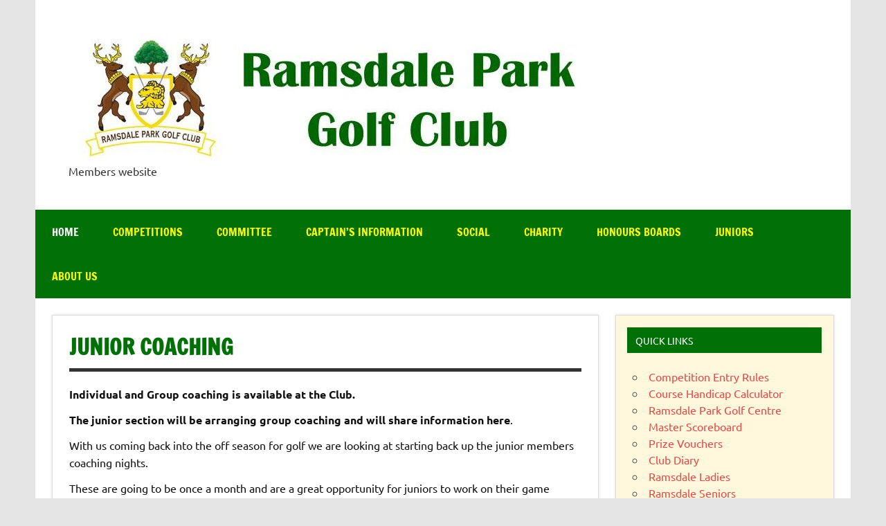

--- FILE ---
content_type: text/html; charset=UTF-8
request_url: https://ramsdaleparkgolfclub.co.uk/juniors/junior-coaching
body_size: 9733
content:
<!DOCTYPE html><!-- HTML 5 -->
<html lang="en-GB">

<head>
<meta charset="UTF-8" />
<meta name="viewport" content="width=device-width, initial-scale=1">
<link rel="profile" href="http://gmpg.org/xfn/11" />
<link rel="pingback" href="https://ramsdaleparkgolfclub.co.uk/xmlrpc.php" />

<title>Junior Coaching &#8211; Ramsdale Park Golf Club</title>
<meta name='robots' content='max-image-preview:large' />
<link rel="alternate" type="application/rss+xml" title="Ramsdale Park Golf Club &raquo; Feed" href="https://ramsdaleparkgolfclub.co.uk/feed" />
<link rel="alternate" type="application/rss+xml" title="Ramsdale Park Golf Club &raquo; Comments Feed" href="https://ramsdaleparkgolfclub.co.uk/comments/feed" />
<script type="text/javascript">
/* <![CDATA[ */
window._wpemojiSettings = {"baseUrl":"https:\/\/s.w.org\/images\/core\/emoji\/14.0.0\/72x72\/","ext":".png","svgUrl":"https:\/\/s.w.org\/images\/core\/emoji\/14.0.0\/svg\/","svgExt":".svg","source":{"concatemoji":"https:\/\/ramsdaleparkgolfclub.co.uk\/wp-includes\/js\/wp-emoji-release.min.js?ver=6.4.7"}};
/*! This file is auto-generated */
!function(i,n){var o,s,e;function c(e){try{var t={supportTests:e,timestamp:(new Date).valueOf()};sessionStorage.setItem(o,JSON.stringify(t))}catch(e){}}function p(e,t,n){e.clearRect(0,0,e.canvas.width,e.canvas.height),e.fillText(t,0,0);var t=new Uint32Array(e.getImageData(0,0,e.canvas.width,e.canvas.height).data),r=(e.clearRect(0,0,e.canvas.width,e.canvas.height),e.fillText(n,0,0),new Uint32Array(e.getImageData(0,0,e.canvas.width,e.canvas.height).data));return t.every(function(e,t){return e===r[t]})}function u(e,t,n){switch(t){case"flag":return n(e,"\ud83c\udff3\ufe0f\u200d\u26a7\ufe0f","\ud83c\udff3\ufe0f\u200b\u26a7\ufe0f")?!1:!n(e,"\ud83c\uddfa\ud83c\uddf3","\ud83c\uddfa\u200b\ud83c\uddf3")&&!n(e,"\ud83c\udff4\udb40\udc67\udb40\udc62\udb40\udc65\udb40\udc6e\udb40\udc67\udb40\udc7f","\ud83c\udff4\u200b\udb40\udc67\u200b\udb40\udc62\u200b\udb40\udc65\u200b\udb40\udc6e\u200b\udb40\udc67\u200b\udb40\udc7f");case"emoji":return!n(e,"\ud83e\udef1\ud83c\udffb\u200d\ud83e\udef2\ud83c\udfff","\ud83e\udef1\ud83c\udffb\u200b\ud83e\udef2\ud83c\udfff")}return!1}function f(e,t,n){var r="undefined"!=typeof WorkerGlobalScope&&self instanceof WorkerGlobalScope?new OffscreenCanvas(300,150):i.createElement("canvas"),a=r.getContext("2d",{willReadFrequently:!0}),o=(a.textBaseline="top",a.font="600 32px Arial",{});return e.forEach(function(e){o[e]=t(a,e,n)}),o}function t(e){var t=i.createElement("script");t.src=e,t.defer=!0,i.head.appendChild(t)}"undefined"!=typeof Promise&&(o="wpEmojiSettingsSupports",s=["flag","emoji"],n.supports={everything:!0,everythingExceptFlag:!0},e=new Promise(function(e){i.addEventListener("DOMContentLoaded",e,{once:!0})}),new Promise(function(t){var n=function(){try{var e=JSON.parse(sessionStorage.getItem(o));if("object"==typeof e&&"number"==typeof e.timestamp&&(new Date).valueOf()<e.timestamp+604800&&"object"==typeof e.supportTests)return e.supportTests}catch(e){}return null}();if(!n){if("undefined"!=typeof Worker&&"undefined"!=typeof OffscreenCanvas&&"undefined"!=typeof URL&&URL.createObjectURL&&"undefined"!=typeof Blob)try{var e="postMessage("+f.toString()+"("+[JSON.stringify(s),u.toString(),p.toString()].join(",")+"));",r=new Blob([e],{type:"text/javascript"}),a=new Worker(URL.createObjectURL(r),{name:"wpTestEmojiSupports"});return void(a.onmessage=function(e){c(n=e.data),a.terminate(),t(n)})}catch(e){}c(n=f(s,u,p))}t(n)}).then(function(e){for(var t in e)n.supports[t]=e[t],n.supports.everything=n.supports.everything&&n.supports[t],"flag"!==t&&(n.supports.everythingExceptFlag=n.supports.everythingExceptFlag&&n.supports[t]);n.supports.everythingExceptFlag=n.supports.everythingExceptFlag&&!n.supports.flag,n.DOMReady=!1,n.readyCallback=function(){n.DOMReady=!0}}).then(function(){return e}).then(function(){var e;n.supports.everything||(n.readyCallback(),(e=n.source||{}).concatemoji?t(e.concatemoji):e.wpemoji&&e.twemoji&&(t(e.twemoji),t(e.wpemoji)))}))}((window,document),window._wpemojiSettings);
/* ]]> */
</script>
<link rel='stylesheet' id='dynamicnews-custom-fonts-css' href='https://ramsdaleparkgolfclub.co.uk/wp-content/themes/dynamic-news-lite/css/custom-fonts.css?ver=20180413' type='text/css' media='all' />
<style id='wp-emoji-styles-inline-css' type='text/css'>

	img.wp-smiley, img.emoji {
		display: inline !important;
		border: none !important;
		box-shadow: none !important;
		height: 1em !important;
		width: 1em !important;
		margin: 0 0.07em !important;
		vertical-align: -0.1em !important;
		background: none !important;
		padding: 0 !important;
	}
</style>
<link rel='stylesheet' id='wp-block-library-css' href='https://ramsdaleparkgolfclub.co.uk/wp-includes/css/dist/block-library/style.min.css?ver=6.4.7' type='text/css' media='all' />
<link rel='stylesheet' id='bsb-slider-style-css' href='https://ramsdaleparkgolfclub.co.uk/wp-content/plugins/b-slider/build/view.css?ver=6.4.7' type='text/css' media='all' />
<link rel='stylesheet' id='bsb-style-css' href='https://ramsdaleparkgolfclub.co.uk/wp-content/plugins/b-slider/assets/css/bootstrap.min.css?ver=1.1.28' type='text/css' media='all' />
<link rel='stylesheet' id='lbb-plyr-style-css' href='https://ramsdaleparkgolfclub.co.uk/wp-content/plugins/b-slider/assets/css/plyr.min.css?ver=1.1.28' type='text/css' media='all' />
<style id='classic-theme-styles-inline-css' type='text/css'>
/*! This file is auto-generated */
.wp-block-button__link{color:#fff;background-color:#32373c;border-radius:9999px;box-shadow:none;text-decoration:none;padding:calc(.667em + 2px) calc(1.333em + 2px);font-size:1.125em}.wp-block-file__button{background:#32373c;color:#fff;text-decoration:none}
</style>
<style id='global-styles-inline-css' type='text/css'>
body{--wp--preset--color--black: #353535;--wp--preset--color--cyan-bluish-gray: #abb8c3;--wp--preset--color--white: #ffffff;--wp--preset--color--pale-pink: #f78da7;--wp--preset--color--vivid-red: #cf2e2e;--wp--preset--color--luminous-vivid-orange: #ff6900;--wp--preset--color--luminous-vivid-amber: #fcb900;--wp--preset--color--light-green-cyan: #7bdcb5;--wp--preset--color--vivid-green-cyan: #00d084;--wp--preset--color--pale-cyan-blue: #8ed1fc;--wp--preset--color--vivid-cyan-blue: #0693e3;--wp--preset--color--vivid-purple: #9b51e0;--wp--preset--color--primary: #e84747;--wp--preset--color--light-gray: #f0f0f0;--wp--preset--color--dark-gray: #777777;--wp--preset--gradient--vivid-cyan-blue-to-vivid-purple: linear-gradient(135deg,rgba(6,147,227,1) 0%,rgb(155,81,224) 100%);--wp--preset--gradient--light-green-cyan-to-vivid-green-cyan: linear-gradient(135deg,rgb(122,220,180) 0%,rgb(0,208,130) 100%);--wp--preset--gradient--luminous-vivid-amber-to-luminous-vivid-orange: linear-gradient(135deg,rgba(252,185,0,1) 0%,rgba(255,105,0,1) 100%);--wp--preset--gradient--luminous-vivid-orange-to-vivid-red: linear-gradient(135deg,rgba(255,105,0,1) 0%,rgb(207,46,46) 100%);--wp--preset--gradient--very-light-gray-to-cyan-bluish-gray: linear-gradient(135deg,rgb(238,238,238) 0%,rgb(169,184,195) 100%);--wp--preset--gradient--cool-to-warm-spectrum: linear-gradient(135deg,rgb(74,234,220) 0%,rgb(151,120,209) 20%,rgb(207,42,186) 40%,rgb(238,44,130) 60%,rgb(251,105,98) 80%,rgb(254,248,76) 100%);--wp--preset--gradient--blush-light-purple: linear-gradient(135deg,rgb(255,206,236) 0%,rgb(152,150,240) 100%);--wp--preset--gradient--blush-bordeaux: linear-gradient(135deg,rgb(254,205,165) 0%,rgb(254,45,45) 50%,rgb(107,0,62) 100%);--wp--preset--gradient--luminous-dusk: linear-gradient(135deg,rgb(255,203,112) 0%,rgb(199,81,192) 50%,rgb(65,88,208) 100%);--wp--preset--gradient--pale-ocean: linear-gradient(135deg,rgb(255,245,203) 0%,rgb(182,227,212) 50%,rgb(51,167,181) 100%);--wp--preset--gradient--electric-grass: linear-gradient(135deg,rgb(202,248,128) 0%,rgb(113,206,126) 100%);--wp--preset--gradient--midnight: linear-gradient(135deg,rgb(2,3,129) 0%,rgb(40,116,252) 100%);--wp--preset--font-size--small: 13px;--wp--preset--font-size--medium: 20px;--wp--preset--font-size--large: 36px;--wp--preset--font-size--x-large: 42px;--wp--preset--spacing--20: 0.44rem;--wp--preset--spacing--30: 0.67rem;--wp--preset--spacing--40: 1rem;--wp--preset--spacing--50: 1.5rem;--wp--preset--spacing--60: 2.25rem;--wp--preset--spacing--70: 3.38rem;--wp--preset--spacing--80: 5.06rem;--wp--preset--shadow--natural: 6px 6px 9px rgba(0, 0, 0, 0.2);--wp--preset--shadow--deep: 12px 12px 50px rgba(0, 0, 0, 0.4);--wp--preset--shadow--sharp: 6px 6px 0px rgba(0, 0, 0, 0.2);--wp--preset--shadow--outlined: 6px 6px 0px -3px rgba(255, 255, 255, 1), 6px 6px rgba(0, 0, 0, 1);--wp--preset--shadow--crisp: 6px 6px 0px rgba(0, 0, 0, 1);}:where(.is-layout-flex){gap: 0.5em;}:where(.is-layout-grid){gap: 0.5em;}body .is-layout-flow > .alignleft{float: left;margin-inline-start: 0;margin-inline-end: 2em;}body .is-layout-flow > .alignright{float: right;margin-inline-start: 2em;margin-inline-end: 0;}body .is-layout-flow > .aligncenter{margin-left: auto !important;margin-right: auto !important;}body .is-layout-constrained > .alignleft{float: left;margin-inline-start: 0;margin-inline-end: 2em;}body .is-layout-constrained > .alignright{float: right;margin-inline-start: 2em;margin-inline-end: 0;}body .is-layout-constrained > .aligncenter{margin-left: auto !important;margin-right: auto !important;}body .is-layout-constrained > :where(:not(.alignleft):not(.alignright):not(.alignfull)){max-width: var(--wp--style--global--content-size);margin-left: auto !important;margin-right: auto !important;}body .is-layout-constrained > .alignwide{max-width: var(--wp--style--global--wide-size);}body .is-layout-flex{display: flex;}body .is-layout-flex{flex-wrap: wrap;align-items: center;}body .is-layout-flex > *{margin: 0;}body .is-layout-grid{display: grid;}body .is-layout-grid > *{margin: 0;}:where(.wp-block-columns.is-layout-flex){gap: 2em;}:where(.wp-block-columns.is-layout-grid){gap: 2em;}:where(.wp-block-post-template.is-layout-flex){gap: 1.25em;}:where(.wp-block-post-template.is-layout-grid){gap: 1.25em;}.has-black-color{color: var(--wp--preset--color--black) !important;}.has-cyan-bluish-gray-color{color: var(--wp--preset--color--cyan-bluish-gray) !important;}.has-white-color{color: var(--wp--preset--color--white) !important;}.has-pale-pink-color{color: var(--wp--preset--color--pale-pink) !important;}.has-vivid-red-color{color: var(--wp--preset--color--vivid-red) !important;}.has-luminous-vivid-orange-color{color: var(--wp--preset--color--luminous-vivid-orange) !important;}.has-luminous-vivid-amber-color{color: var(--wp--preset--color--luminous-vivid-amber) !important;}.has-light-green-cyan-color{color: var(--wp--preset--color--light-green-cyan) !important;}.has-vivid-green-cyan-color{color: var(--wp--preset--color--vivid-green-cyan) !important;}.has-pale-cyan-blue-color{color: var(--wp--preset--color--pale-cyan-blue) !important;}.has-vivid-cyan-blue-color{color: var(--wp--preset--color--vivid-cyan-blue) !important;}.has-vivid-purple-color{color: var(--wp--preset--color--vivid-purple) !important;}.has-black-background-color{background-color: var(--wp--preset--color--black) !important;}.has-cyan-bluish-gray-background-color{background-color: var(--wp--preset--color--cyan-bluish-gray) !important;}.has-white-background-color{background-color: var(--wp--preset--color--white) !important;}.has-pale-pink-background-color{background-color: var(--wp--preset--color--pale-pink) !important;}.has-vivid-red-background-color{background-color: var(--wp--preset--color--vivid-red) !important;}.has-luminous-vivid-orange-background-color{background-color: var(--wp--preset--color--luminous-vivid-orange) !important;}.has-luminous-vivid-amber-background-color{background-color: var(--wp--preset--color--luminous-vivid-amber) !important;}.has-light-green-cyan-background-color{background-color: var(--wp--preset--color--light-green-cyan) !important;}.has-vivid-green-cyan-background-color{background-color: var(--wp--preset--color--vivid-green-cyan) !important;}.has-pale-cyan-blue-background-color{background-color: var(--wp--preset--color--pale-cyan-blue) !important;}.has-vivid-cyan-blue-background-color{background-color: var(--wp--preset--color--vivid-cyan-blue) !important;}.has-vivid-purple-background-color{background-color: var(--wp--preset--color--vivid-purple) !important;}.has-black-border-color{border-color: var(--wp--preset--color--black) !important;}.has-cyan-bluish-gray-border-color{border-color: var(--wp--preset--color--cyan-bluish-gray) !important;}.has-white-border-color{border-color: var(--wp--preset--color--white) !important;}.has-pale-pink-border-color{border-color: var(--wp--preset--color--pale-pink) !important;}.has-vivid-red-border-color{border-color: var(--wp--preset--color--vivid-red) !important;}.has-luminous-vivid-orange-border-color{border-color: var(--wp--preset--color--luminous-vivid-orange) !important;}.has-luminous-vivid-amber-border-color{border-color: var(--wp--preset--color--luminous-vivid-amber) !important;}.has-light-green-cyan-border-color{border-color: var(--wp--preset--color--light-green-cyan) !important;}.has-vivid-green-cyan-border-color{border-color: var(--wp--preset--color--vivid-green-cyan) !important;}.has-pale-cyan-blue-border-color{border-color: var(--wp--preset--color--pale-cyan-blue) !important;}.has-vivid-cyan-blue-border-color{border-color: var(--wp--preset--color--vivid-cyan-blue) !important;}.has-vivid-purple-border-color{border-color: var(--wp--preset--color--vivid-purple) !important;}.has-vivid-cyan-blue-to-vivid-purple-gradient-background{background: var(--wp--preset--gradient--vivid-cyan-blue-to-vivid-purple) !important;}.has-light-green-cyan-to-vivid-green-cyan-gradient-background{background: var(--wp--preset--gradient--light-green-cyan-to-vivid-green-cyan) !important;}.has-luminous-vivid-amber-to-luminous-vivid-orange-gradient-background{background: var(--wp--preset--gradient--luminous-vivid-amber-to-luminous-vivid-orange) !important;}.has-luminous-vivid-orange-to-vivid-red-gradient-background{background: var(--wp--preset--gradient--luminous-vivid-orange-to-vivid-red) !important;}.has-very-light-gray-to-cyan-bluish-gray-gradient-background{background: var(--wp--preset--gradient--very-light-gray-to-cyan-bluish-gray) !important;}.has-cool-to-warm-spectrum-gradient-background{background: var(--wp--preset--gradient--cool-to-warm-spectrum) !important;}.has-blush-light-purple-gradient-background{background: var(--wp--preset--gradient--blush-light-purple) !important;}.has-blush-bordeaux-gradient-background{background: var(--wp--preset--gradient--blush-bordeaux) !important;}.has-luminous-dusk-gradient-background{background: var(--wp--preset--gradient--luminous-dusk) !important;}.has-pale-ocean-gradient-background{background: var(--wp--preset--gradient--pale-ocean) !important;}.has-electric-grass-gradient-background{background: var(--wp--preset--gradient--electric-grass) !important;}.has-midnight-gradient-background{background: var(--wp--preset--gradient--midnight) !important;}.has-small-font-size{font-size: var(--wp--preset--font-size--small) !important;}.has-medium-font-size{font-size: var(--wp--preset--font-size--medium) !important;}.has-large-font-size{font-size: var(--wp--preset--font-size--large) !important;}.has-x-large-font-size{font-size: var(--wp--preset--font-size--x-large) !important;}
.wp-block-navigation a:where(:not(.wp-element-button)){color: inherit;}
:where(.wp-block-post-template.is-layout-flex){gap: 1.25em;}:where(.wp-block-post-template.is-layout-grid){gap: 1.25em;}
:where(.wp-block-columns.is-layout-flex){gap: 2em;}:where(.wp-block-columns.is-layout-grid){gap: 2em;}
.wp-block-pullquote{font-size: 1.5em;line-height: 1.6;}
</style>
<link rel='stylesheet' id='contact-form-7-css' href='https://ramsdaleparkgolfclub.co.uk/wp-content/plugins/contact-form-7/includes/css/styles.css?ver=5.9.8' type='text/css' media='all' />
<link rel='stylesheet' id='wpcdt-public-css-css' href='https://ramsdaleparkgolfclub.co.uk/wp-content/plugins/countdown-timer-ultimate/assets/css/wpcdt-public.css?ver=2.6.9' type='text/css' media='all' />
<link rel='stylesheet' id='dynamicnewslite-stylesheet-css' href='https://ramsdaleparkgolfclub.co.uk/wp-content/themes/dynamic-news-lite/style.css?ver=1.6.8' type='text/css' media='all' />
<style id='dynamicnewslite-stylesheet-inline-css' type='text/css'>
.site-title {
	position: absolute;
	clip: rect(1px, 1px, 1px, 1px);
}
</style>
<link rel='stylesheet' id='genericons-css' href='https://ramsdaleparkgolfclub.co.uk/wp-content/themes/dynamic-news-lite/css/genericons/genericons.css?ver=3.4.1' type='text/css' media='all' />
<link rel='stylesheet' id='tablepress-default-css' href='https://ramsdaleparkgolfclub.co.uk/wp-content/plugins/tablepress/css/build/default.css?ver=3.2.6' type='text/css' media='all' />
<link rel='stylesheet' id='forget-about-shortcode-buttons-css' href='https://ramsdaleparkgolfclub.co.uk/wp-content/plugins/forget-about-shortcode-buttons/public/css/button-styles.css?ver=2.1.3' type='text/css' media='all' />
<!--n2css--><!--n2js--><!--[if lt IE 9]>
<script type="text/javascript" src="https://ramsdaleparkgolfclub.co.uk/wp-content/themes/dynamic-news-lite/js/html5shiv.min.js?ver=3.7.3" id="html5shiv-js"></script>
<![endif]-->
<script type="text/javascript" src="https://ramsdaleparkgolfclub.co.uk/wp-includes/js/jquery/jquery.min.js?ver=3.7.1" id="jquery-core-js"></script>
<script type="text/javascript" src="https://ramsdaleparkgolfclub.co.uk/wp-includes/js/jquery/jquery-migrate.min.js?ver=3.4.1" id="jquery-migrate-js"></script>
<script type="text/javascript" id="dynamicnewslite-jquery-navigation-js-extra">
/* <![CDATA[ */
var dynamicnews_menu_title = {"text":"Menu"};
/* ]]> */
</script>
<script type="text/javascript" src="https://ramsdaleparkgolfclub.co.uk/wp-content/themes/dynamic-news-lite/js/navigation.js?ver=20210324" id="dynamicnewslite-jquery-navigation-js"></script>
<script type="text/javascript" id="dynamicnewslite-jquery-sidebar-js-extra">
/* <![CDATA[ */
var dynamicnews_sidebar_title = {"text":"Sidebar"};
/* ]]> */
</script>
<script type="text/javascript" src="https://ramsdaleparkgolfclub.co.uk/wp-content/themes/dynamic-news-lite/js/sidebar.js?ver=20210324" id="dynamicnewslite-jquery-sidebar-js"></script>
<link rel="https://api.w.org/" href="https://ramsdaleparkgolfclub.co.uk/wp-json/" /><link rel="alternate" type="application/json" href="https://ramsdaleparkgolfclub.co.uk/wp-json/wp/v2/pages/2633" /><link rel="EditURI" type="application/rsd+xml" title="RSD" href="https://ramsdaleparkgolfclub.co.uk/xmlrpc.php?rsd" />
<meta name="generator" content="WordPress 6.4.7" />
<link rel="canonical" href="https://ramsdaleparkgolfclub.co.uk/juniors/junior-coaching" />
<link rel='shortlink' href='https://ramsdaleparkgolfclub.co.uk/?p=2633' />
<link rel="alternate" type="application/json+oembed" href="https://ramsdaleparkgolfclub.co.uk/wp-json/oembed/1.0/embed?url=https%3A%2F%2Framsdaleparkgolfclub.co.uk%2Fjuniors%2Fjunior-coaching" />
<link rel="alternate" type="text/xml+oembed" href="https://ramsdaleparkgolfclub.co.uk/wp-json/oembed/1.0/embed?url=https%3A%2F%2Framsdaleparkgolfclub.co.uk%2Fjuniors%2Fjunior-coaching&#038;format=xml" />
<link rel="icon" href="https://ramsdaleparkgolfclub.co.uk/wp-content/uploads/2020/09/cropped-RPGC_Crest_Favicon-32x32.jpg" sizes="32x32" />
<link rel="icon" href="https://ramsdaleparkgolfclub.co.uk/wp-content/uploads/2020/09/cropped-RPGC_Crest_Favicon-192x192.jpg" sizes="192x192" />
<link rel="apple-touch-icon" href="https://ramsdaleparkgolfclub.co.uk/wp-content/uploads/2020/09/cropped-RPGC_Crest_Favicon-180x180.jpg" />
<meta name="msapplication-TileImage" content="https://ramsdaleparkgolfclub.co.uk/wp-content/uploads/2020/09/cropped-RPGC_Crest_Favicon-270x270.jpg" />
		<style type="text/css" id="wp-custom-css">
			/* change menu text colour to yellow */
.main-navigation-menu a {
    color: #ffff00;
}
/* change menu background colour to green */
.main-navigation-menu a {
    background-color: #007007;
}
/* change Post Title colour to green */
.entry-title.post-title a {
    color: #007007;
}
/* Sticky Post background colour */
.post.sticky {
    background-color: #F0E68C;
	  border-left:none
}
/* Sticky Post do not display meta data e.g. Date */
.post.sticky .entry-meta {
	display:none
}
/* change menu BAR background colour to green */
.main-navigation-menu {
    background-color: #007007;
}
/* change Widget Title background colour to green */
.widgettitle {
    background-color: #007007;
}
/* change Widget background colour to cornsilk */
.widget {
    background-color: #FFF8DC;
}
/* change page title colour to green */
.page-title {
    color: #007007;
}
/* change main drop down title colour to white*/
.main-navigation-menu ul a:link, .main-navigation-menu ul a:visited {
    color: #c4c41f;
    font-size: 0.9em;
    text-decoration: none;
}
.main-navigation-menu ul a {
       color: #c4c41f;
}
/* change Mani Menu HOME text colour to yellow and remove underline */
.main-navigation-menu li.current-menu-item a {
    text-decoration: none;
	color: #FFFF00;
}
.page-id-3960 header
{
display: none !important;
}
.page-id-3960 nav
{
display: none !important;
}
.page-id-3960 footer
{
display: none !important;
}
.page-id-3988 header
{
display: none !important;
}
.page-id-3988 nav
{
display: none !important;
}
.page-id-3988 footer
{
display: none !important;
}		</style>
		</head>

<body class="page-template-default page page-id-2633 page-child parent-pageid-77 wp-custom-logo sliding-sidebar mobile-header-none">

<a class="skip-link screen-reader-text" href="#content">Skip to content</a>

<div id="wrapper" class="hfeed">

	<div id="topnavi-wrap">
		
	<div id="topnavi" class="container clearfix">

		
	</div>
	</div>

	<div id="header-wrap">

		<header id="header" class="container clearfix" role="banner">

			<div id="logo" class="clearfix">

				<a href="https://ramsdaleparkgolfclub.co.uk/" class="custom-logo-link" rel="home"><img width="752" height="185" src="https://ramsdaleparkgolfclub.co.uk/wp-content/uploads/2020/04/cropped-RPGC_Website_Logo1.jpg" class="custom-logo" alt="Ramsdale Park Golf Club" decoding="async" fetchpriority="high" srcset="https://ramsdaleparkgolfclub.co.uk/wp-content/uploads/2020/04/cropped-RPGC_Website_Logo1.jpg 752w, https://ramsdaleparkgolfclub.co.uk/wp-content/uploads/2020/04/cropped-RPGC_Website_Logo1-300x74.jpg 300w" sizes="(max-width: 752px) 100vw, 752px" /></a>				
		<p class="site-title"><a href="https://ramsdaleparkgolfclub.co.uk/" rel="home">Ramsdale Park Golf Club</a></p>

					
			<p class="site-description">Members website</p>

		
			</div>

			<div id="header-content" class="clearfix">
							</div>

		</header>

	</div>

	<div id="navi-wrap">
		<nav id="mainnav" class="container clearfix" role="navigation">
			<ul id="mainnav-menu" class="main-navigation-menu"><li id="menu-item-113" class="menu-item menu-item-type-custom menu-item-object-custom menu-item-home menu-item-113"><a href="http://ramsdaleparkgolfclub.co.uk">Home</a></li>
<li id="menu-item-79" class="menu-item menu-item-type-custom menu-item-object-custom menu-item-has-children menu-item-79"><a>Competitions</a>
<ul class="sub-menu">
	<li id="menu-item-3385" class="menu-item menu-item-type-post_type menu-item-object-page menu-item-3385"><a href="https://ramsdaleparkgolfclub.co.uk/knockout-rules-2024">Knockout Rules 2024</a></li>
	<li id="menu-item-3384" class="menu-item menu-item-type-post_type menu-item-object-page menu-item-3384"><a href="https://ramsdaleparkgolfclub.co.uk/ntu-fines-changes-2024">NTU Fines Changes 2024</a></li>
	<li id="menu-item-2834" class="menu-item menu-item-type-post_type menu-item-object-page menu-item-2834"><a href="https://ramsdaleparkgolfclub.co.uk/competition-entry-rules-2022">Competition Entry Rules</a></li>
	<li id="menu-item-474" class="menu-item menu-item-type-post_type menu-item-object-page menu-item-474"><a href="https://ramsdaleparkgolfclub.co.uk/competitionformats-2">Competition Formats</a></li>
	<li id="menu-item-99" class="menu-item menu-item-type-post_type menu-item-object-page menu-item-99"><a href="https://ramsdaleparkgolfclub.co.uk/competitionrules">Competition Rules</a></li>
	<li id="menu-item-101" class="menu-item menu-item-type-post_type menu-item-object-page menu-item-101"><a href="https://ramsdaleparkgolfclub.co.uk/handicaps">Handicaps</a></li>
	<li id="menu-item-2356" class="menu-item menu-item-type-post_type menu-item-object-page menu-item-2356"><a href="https://ramsdaleparkgolfclub.co.uk/on-line-scores-entry">On-line Signing In &#038; Scores Entry Guidance</a></li>
	<li id="menu-item-97" class="menu-item menu-item-type-post_type menu-item-object-page menu-item-97"><a href="https://ramsdaleparkgolfclub.co.uk/alliance">Notts Alliance</a></li>
	<li id="menu-item-378" class="menu-item menu-item-type-post_type menu-item-object-page menu-item-378"><a href="https://ramsdaleparkgolfclub.co.uk/scratchleague">Scratch League</a></li>
	<li id="menu-item-100" class="menu-item menu-item-type-post_type menu-item-object-page menu-item-100"><a href="https://ramsdaleparkgolfclub.co.uk/diary">Club Diary</a></li>
	<li id="menu-item-379" class="menu-item menu-item-type-post_type menu-item-object-page menu-item-379"><a href="https://ramsdaleparkgolfclub.co.uk/johnharrison">John Harrison Summer League</a></li>
</ul>
</li>
<li id="menu-item-80" class="menu-item menu-item-type-custom menu-item-object-custom menu-item-has-children menu-item-80"><a>Committee</a>
<ul class="sub-menu">
	<li id="menu-item-104" class="menu-item menu-item-type-post_type menu-item-object-page menu-item-104"><a href="https://ramsdaleparkgolfclub.co.uk/constitution">Club Constitution</a></li>
	<li id="menu-item-103" class="menu-item menu-item-type-post_type menu-item-object-page menu-item-103"><a href="https://ramsdaleparkgolfclub.co.uk/committee">Club Committee</a></li>
	<li id="menu-item-105" class="menu-item menu-item-type-post_type menu-item-object-page menu-item-105"><a href="https://ramsdaleparkgolfclub.co.uk/minutes">Meeting Minutes</a></li>
</ul>
</li>
<li id="menu-item-3408" class="menu-item menu-item-type-custom menu-item-object-custom menu-item-has-children menu-item-3408"><a>Captain&#8217;s Information</a>
<ul class="sub-menu">
	<li id="menu-item-3414" class="menu-item menu-item-type-post_type menu-item-object-page menu-item-3414"><a href="https://ramsdaleparkgolfclub.co.uk/captains-report">Captains Report</a></li>
	<li id="menu-item-3418" class="menu-item menu-item-type-post_type menu-item-object-page menu-item-3418"><a href="https://ramsdaleparkgolfclub.co.uk/captains-away-day-2024">Captains Away Day 2024</a></li>
	<li id="menu-item-3421" class="menu-item menu-item-type-post_type menu-item-object-page menu-item-3421"><a href="https://ramsdaleparkgolfclub.co.uk/captains-away-weekend-2021-2">Captain’s Away Weekend 2024</a></li>
</ul>
</li>
<li id="menu-item-81" class="menu-item menu-item-type-custom menu-item-object-custom menu-item-has-children menu-item-81"><a>Social</a>
<ul class="sub-menu">
	<li id="menu-item-2731" class="menu-item menu-item-type-post_type menu-item-object-page menu-item-2731"><a href="https://ramsdaleparkgolfclub.co.uk/past-captains-trophy-2021">Past Captains Trophy 2021</a></li>
</ul>
</li>
<li id="menu-item-82" class="menu-item menu-item-type-custom menu-item-object-custom menu-item-has-children menu-item-82"><a>Charity</a>
<ul class="sub-menu">
	<li id="menu-item-3762" class="menu-item menu-item-type-post_type menu-item-object-page menu-item-3762"><a href="https://ramsdaleparkgolfclub.co.uk/charity-2025">Charity 2025</a></li>
	<li id="menu-item-3944" class="menu-item menu-item-type-post_type menu-item-object-page menu-item-3944"><a href="https://ramsdaleparkgolfclub.co.uk/charity-sponsors-2025">Charity Sponsors 2025</a></li>
	<li id="menu-item-3962" class="menu-item menu-item-type-post_type menu-item-object-page menu-item-3962"><a href="https://ramsdaleparkgolfclub.co.uk/charity-day-prizes-2025">Charity Day Auction Items 2025</a></li>
	<li id="menu-item-3204" class="menu-item menu-item-type-post_type menu-item-object-page menu-item-3204"><a href="https://ramsdaleparkgolfclub.co.uk/charity-day-handicap-calculator-2">Charity Day Handicap Calculator</a></li>
</ul>
</li>
<li id="menu-item-83" class="menu-item menu-item-type-custom menu-item-object-custom menu-item-has-children menu-item-83"><a>Honours Boards</a>
<ul class="sub-menu">
	<li id="menu-item-203" class="menu-item menu-item-type-post_type menu-item-object-page menu-item-203"><a href="https://ramsdaleparkgolfclub.co.uk/boards">All Honours Boards</a></li>
	<li id="menu-item-118" class="menu-item menu-item-type-post_type menu-item-object-page menu-item-118"><a href="https://ramsdaleparkgolfclub.co.uk/captains">Club Captain</a></li>
	<li id="menu-item-182" class="menu-item menu-item-type-post_type menu-item-object-page menu-item-182"><a href="https://ramsdaleparkgolfclub.co.uk/ladycaptains">Lady Captain</a></li>
	<li id="menu-item-448" class="menu-item menu-item-type-post_type menu-item-object-page menu-item-448"><a href="https://ramsdaleparkgolfclub.co.uk/clubpresidents">Club President</a></li>
	<li id="menu-item-85" class="menu-item menu-item-type-post_type menu-item-object-page menu-item-85"><a href="https://ramsdaleparkgolfclub.co.uk/greenkeeperscup">Greenkeepers Cup</a></li>
</ul>
</li>
<li id="menu-item-279" class="menu-item menu-item-type-custom menu-item-object-custom current-menu-ancestor current-menu-parent menu-item-has-children menu-item-279"><a>Juniors</a>
<ul class="sub-menu">
	<li id="menu-item-1097" class="menu-item menu-item-type-post_type menu-item-object-page current-page-ancestor current-page-parent menu-item-1097"><a href="https://ramsdaleparkgolfclub.co.uk/juniors">Juniors</a></li>
	<li id="menu-item-2664" class="menu-item menu-item-type-post_type menu-item-object-page menu-item-2664"><a href="https://ramsdaleparkgolfclub.co.uk/juniors/contacts">Junior Contacts</a></li>
	<li id="menu-item-2660" class="menu-item menu-item-type-post_type menu-item-object-page menu-item-2660"><a href="https://ramsdaleparkgolfclub.co.uk/juniors/junior-useful-information">Useful information</a></li>
	<li id="menu-item-2661" class="menu-item menu-item-type-post_type menu-item-object-page menu-item-2661"><a href="https://ramsdaleparkgolfclub.co.uk/juniors/junior-achievements">Achievements</a></li>
	<li id="menu-item-2663" class="menu-item menu-item-type-post_type menu-item-object-page menu-item-2663"><a href="https://ramsdaleparkgolfclub.co.uk/juniors/junior-competitions">Competitions</a></li>
	<li id="menu-item-2662" class="menu-item menu-item-type-post_type menu-item-object-page current-menu-item page_item page-item-2633 current_page_item menu-item-2662"><a href="https://ramsdaleparkgolfclub.co.uk/juniors/junior-coaching" aria-current="page">Coaching</a></li>
</ul>
</li>
<li id="menu-item-84" class="menu-item menu-item-type-custom menu-item-object-custom menu-item-has-children menu-item-84"><a>About Us</a>
<ul class="sub-menu">
	<li id="menu-item-112" class="menu-item menu-item-type-post_type menu-item-object-page menu-item-112"><a href="https://ramsdaleparkgolfclub.co.uk/newmembers">New Members Information</a></li>
	<li id="menu-item-110" class="menu-item menu-item-type-post_type menu-item-object-page menu-item-110"><a href="https://ramsdaleparkgolfclub.co.uk/contact">Contact details</a></li>
	<li id="menu-item-2135" class="menu-item menu-item-type-custom menu-item-object-custom menu-item-has-children menu-item-2135"><a>WHS (needs updating)</a>
	<ul class="sub-menu">
		<li id="menu-item-2156" class="menu-item menu-item-type-post_type menu-item-object-page menu-item-2156"><a href="https://ramsdaleparkgolfclub.co.uk/course-handicap-calculator">Ramsdale &#8211; Course Handicap Calculator &#8211; NEEDS UPDATING</a></li>
		<li id="menu-item-2176" class="menu-item menu-item-type-post_type menu-item-object-page menu-item-2176"><a href="https://ramsdaleparkgolfclub.co.uk/whs-handicap-index">What is my Handicap Index?</a></li>
		<li id="menu-item-2134" class="menu-item menu-item-type-post_type menu-item-object-page menu-item-2134"><a href="https://ramsdaleparkgolfclub.co.uk/world-handicap-system">World Handicap System</a></li>
		<li id="menu-item-2133" class="menu-item menu-item-type-post_type menu-item-object-page menu-item-2133"><a href="https://ramsdaleparkgolfclub.co.uk/course-slope-rating">Course &#038; Slope Rating</a></li>
		<li id="menu-item-2132" class="menu-item menu-item-type-post_type menu-item-object-page menu-item-2132"><a href="https://ramsdaleparkgolfclub.co.uk/acceptable-scores">Acceptable Scores</a></li>
		<li id="menu-item-2131" class="menu-item menu-item-type-post_type menu-item-object-page menu-item-2131"><a href="https://ramsdaleparkgolfclub.co.uk/handicap-index">Handicap Index</a></li>
		<li id="menu-item-2130" class="menu-item menu-item-type-post_type menu-item-object-page menu-item-2130"><a href="https://ramsdaleparkgolfclub.co.uk/course-playing-handicaps">Course &#038; Playing Handicaps</a></li>
		<li id="menu-item-2129" class="menu-item menu-item-type-post_type menu-item-object-page menu-item-2129"><a href="https://ramsdaleparkgolfclub.co.uk/transition-handicaps">Transition Handicaps</a></li>
		<li id="menu-item-2128" class="menu-item menu-item-type-post_type menu-item-object-page menu-item-2128"><a href="https://ramsdaleparkgolfclub.co.uk/definitions">Definitions</a></li>
	</ul>
</li>
</ul>
</li>
</ul>		</nav>
	</div>

	
	<div id="wrap" class="container clearfix">

		<section id="content" class="primary" role="main">

		
		
	<div id="post-2633" class="post-2633 page type-page status-publish hentry">
				
		<h1 class="page-title">Junior Coaching</h1>
		<div class="entry clearfix">
			<p><b>Individual and Group coaching is available at the Club.</b></p>
<p><b>The junior section will be arranging group coaching and will share information</b> <b>here</b>.</p>
<p style="font-weight: 400;">With us coming back into the off season for golf we are looking at starting back up the junior members coaching nights.</p>
<p style="font-weight: 400;">These are going to be once a month and are a great opportunity for juniors to work on their game whilst socialising and getting to know other junior members of the club.</p>
<p style="font-weight: 400;">The first session will be on the 29<sup>th</sup> November between 5:00 – 6:00PM and is £5 per junior. These sessions are run between myself (Jack Stoppard) and the junior organiser ( Dene Parsons). The first session will be a great opportunity for juniors and parents / guardians to voice what they wish to see from Junior golf here at ramsdale and will provide a great platform for myself and Dene to work on through 2023.</p>
<p style="font-weight: 400;">We will then break for December and look at starting the sessions in the new year from January through to April. There will be another email in December outlining dates and times for these sessions based on the success of the session in November.</p>
<p style="font-weight: 400;">If you wish to sign up for the November session  either reply to this email or pop into the pro shop and there will be a sign-up sheet behind the till.</p>
<p style="font-weight: 400;">Hope to hear from as many of you as possible and lets push forward with Junior golf here at Ramsdale.</p>
<p><b>Contact the pro-shop if you want to attend any current or future coaching sessions.</b></p>
		
		</div>
		
	</div>

		


		</section>

		
	<section id="sidebar" class="secondary clearfix" role="complementary">

		<aside id="nav_menu-2" class="widget widget_nav_menu clearfix"><h3 class="widgettitle"><span>Quick Links</span></h3><div class="menu-quick-links-container"><ul id="menu-quick-links" class="menu"><li id="menu-item-2997" class="menu-item menu-item-type-post_type menu-item-object-page menu-item-2997"><a href="https://ramsdaleparkgolfclub.co.uk/competition-entry-rules-2022">Competition Entry Rules</a></li>
<li id="menu-item-2193" class="menu-item menu-item-type-post_type menu-item-object-page menu-item-2193"><a href="https://ramsdaleparkgolfclub.co.uk/course-handicap-calculator">Course Handicap Calculator</a></li>
<li id="menu-item-146" class="menu-item menu-item-type-custom menu-item-object-custom menu-item-146"><a target="_blank" rel="noopener" href="http://www.ramsdaleparkgc.co.uk/">Ramsdale Park Golf Centre</a></li>
<li id="menu-item-16" class="menu-item menu-item-type-custom menu-item-object-custom menu-item-16"><a target="_blank" rel="noopener" href="https://www.masterscoreboard.co.uk/ClubIndex.php?CWID=2294">Master Scoreboard</a></li>
<li id="menu-item-2091" class="menu-item menu-item-type-post_type menu-item-object-page menu-item-2091"><a href="https://ramsdaleparkgolfclub.co.uk/prize-vouchers">Prize Vouchers</a></li>
<li id="menu-item-172" class="menu-item menu-item-type-post_type menu-item-object-page menu-item-172"><a href="https://ramsdaleparkgolfclub.co.uk/diary">Club Diary</a></li>
<li id="menu-item-15" class="menu-item menu-item-type-custom menu-item-object-custom menu-item-15"><a target="_blank" rel="noopener" href="http://ladies.ramsdaleparkgolfclub.co.uk/">Ramsdale Ladies</a></li>
<li id="menu-item-14" class="menu-item menu-item-type-custom menu-item-object-custom menu-item-14"><a target="_blank" rel="noopener" href="https://ramsdaleseniors.co.uk/">Ramsdale Seniors</a></li>
<li id="menu-item-13" class="menu-item menu-item-type-custom menu-item-object-custom menu-item-13"><a target="_blank" rel="noopener" href="https://par3club.co.uk/">Par 3 Club</a></li>
<li id="menu-item-147" class="menu-item menu-item-type-custom menu-item-object-custom menu-item-147"><a target="_blank" rel="noopener" href="https://www.englandgolf.org/">England Golf</a></li>
<li id="menu-item-148" class="menu-item menu-item-type-custom menu-item-object-custom menu-item-148"><a target="_blank" rel="noopener" href="https://www.randa.org/">The R&#038;A</a></li>
<li id="menu-item-149" class="menu-item menu-item-type-custom menu-item-object-custom menu-item-149"><a target="_blank" rel="noopener" href="http://www.napga.co.uk/">Notts Alliance</a></li>
<li id="menu-item-768" class="menu-item menu-item-type-custom menu-item-object-custom menu-item-768"><a target="_blank" rel="noopener" href="https://www.nottsgolfunion.com/">Nottmshire Union of Golf Clubs</a></li>
</ul></div></aside>
	</section>

	</div>


	<div id="footer-wrap">

		<footer id="footer" class="container clearfix" role="contentinfo">

			
			<div id="footer-text">
				
	<span class="credit-link">
		WordPress Theme: Dynamic News by ThemeZee.	</span>

				</div>

		</footer>

	</div>

</div><!-- end #wrapper -->

<script type="text/javascript" src="https://ramsdaleparkgolfclub.co.uk/wp-includes/js/dist/vendor/wp-polyfill-inert.min.js?ver=3.1.2" id="wp-polyfill-inert-js"></script>
<script type="text/javascript" src="https://ramsdaleparkgolfclub.co.uk/wp-includes/js/dist/vendor/regenerator-runtime.min.js?ver=0.14.0" id="regenerator-runtime-js"></script>
<script type="text/javascript" src="https://ramsdaleparkgolfclub.co.uk/wp-includes/js/dist/vendor/wp-polyfill.min.js?ver=3.15.0" id="wp-polyfill-js"></script>
<script type="text/javascript" src="https://ramsdaleparkgolfclub.co.uk/wp-includes/js/dist/hooks.min.js?ver=c6aec9a8d4e5a5d543a1" id="wp-hooks-js"></script>
<script type="text/javascript" src="https://ramsdaleparkgolfclub.co.uk/wp-includes/js/dist/i18n.min.js?ver=7701b0c3857f914212ef" id="wp-i18n-js"></script>
<script type="text/javascript" id="wp-i18n-js-after">
/* <![CDATA[ */
wp.i18n.setLocaleData( { 'text direction\u0004ltr': [ 'ltr' ] } );
/* ]]> */
</script>
<script type="text/javascript" src="https://ramsdaleparkgolfclub.co.uk/wp-content/plugins/contact-form-7/includes/swv/js/index.js?ver=5.9.8" id="swv-js"></script>
<script type="text/javascript" id="contact-form-7-js-extra">
/* <![CDATA[ */
var wpcf7 = {"api":{"root":"https:\/\/ramsdaleparkgolfclub.co.uk\/wp-json\/","namespace":"contact-form-7\/v1"}};
/* ]]> */
</script>
<script type="text/javascript" src="https://ramsdaleparkgolfclub.co.uk/wp-content/plugins/contact-form-7/includes/js/index.js?ver=5.9.8" id="contact-form-7-js"></script>
</body>
</html>
